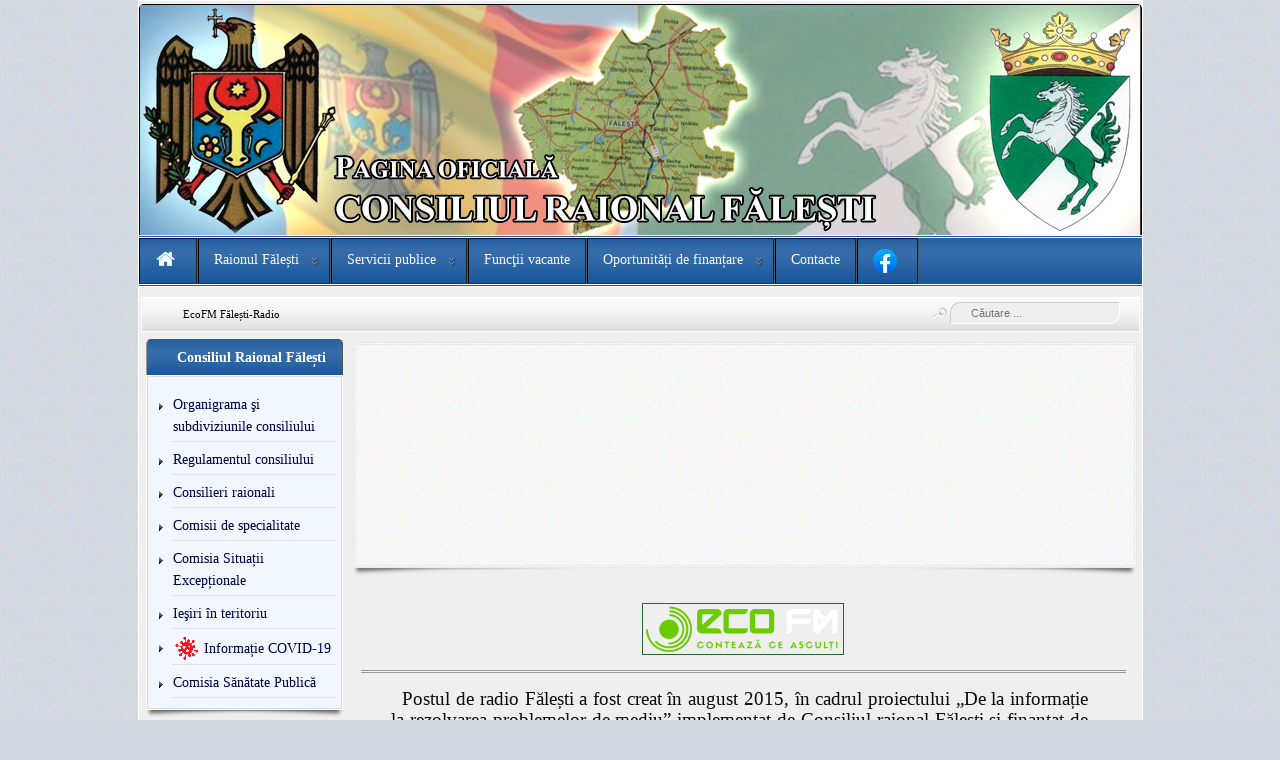

--- FILE ---
content_type: text/html; charset=utf-8
request_url: https://cr-falesti.md/index.php/falesti-radio?start=1485
body_size: 31410
content:
<?xml version="1.0" encoding="utf-8"?><!DOCTYPE html PUBLIC "-//W3C//DTD XHTML 1.0 Transitional//EN" "http://www.w3.org/TR/xhtml1/DTD/xhtml1-transitional.dtd">
<html xmlns="http://www.w3.org/1999/xhtml" xml:lang="ro-ro" lang="ro-ro" >
<head>
	<meta name="licence" content="Creative Commons 3.0" />
<link href="/templates/allrounder-3/favicon.ico" rel="shortcut icon" type="image/x-icon" />


<!--- ADD CSS Files -->



	<link href="/templates/allrounder-3/css/template.css" rel="stylesheet" type="text/css" media="all" />
<!--
	<link href="/templates/allrounder-3/css/bootstrap.css" rel="stylesheet" type="text/css" media="all" />
-->
	<link href="/templates/allrounder-3/css/joomla.css" rel="stylesheet" type="text/css" media="all" />
	<link href="/templates/allrounder-3/css/colors.css" rel="stylesheet" type="text/css" media="all" />
	<link href="/templates/allrounder-3/css/lvdropdown.css" rel="stylesheet" type="text/css" media="all" />
	<link href="/templates/allrounder-3/css/typo.css" rel="stylesheet" type="text/css" media="all" />
	<link href="/templates/allrounder-3/css/modules.css" rel="stylesheet" type="text/css" media="all" />
	
<!--- Older Browser CSS -->
<!--[if IE 7]>
	<link href="/templates/allrounder-3/css/ie7.css" rel="stylesheet" type="text/css" media="all" />
<![endif]-->

<!--- ADD JavaScript Files -->

	<script type="text/javascript" src="/templates/allrounder-3/js/jquery-1.9.1.min.js"></script>
	<script type="text/javascript">
		var jq = jQuery.noConflict();
	</script>
	<script type="text/javascript" src="/templates/allrounder-3/js/lv-dropdown.js"></script>
	<script type="text/javascript" src="/templates/allrounder-3/js/jq.easy-tooltip.min.js"></script>
	<script type="text/javascript" src="/templates/allrounder-3/js/jq.easy-caption.min.js"></script>
	<script type="text/javascript" src="/templates/allrounder-3/js/reflection.js"></script>
	<script type="text/javascript" src="/templates/allrounder-3/js/effects.js"></script>


<!-- Layout parameters -->
	<style type="text/css">

	/* Template layout parameters */
	

	#wrapper {
		margin-top:0px;
	}
	#foot_container {
		margin-bottom:0px;
	}
	#topmenu ul.menu, #topmenu ul.menu li a, #topmenu ul.menu li span.separator {
		background-image: url('/templates/allrounder-3/images/dropdown-smooth.png');
	}
	#topmenu ul.menu li.parent a, #topmenu ul.menu li.parent span.separator {
		background-image: url('/templates/allrounder-3/images/menu-parent-smooth.png');
	}
	#topmenu ul.menu li.parent a:hover, #topmenu ul.menu li.parent span.separator:hover, 
	#topmenu ul.menu li#current.parent a, #topmenu ul.menu li#current.parent span.separator {
		background-image: url('/templates/allrounder-3/images/menu-parent-hover-smooth.png');
	}
				.page-header h2, h2.item-title {
			background-image: none !important;
		    padding-left: 0px !important;
		    line-height: normal !important;
		}
		
</style>
<!-- Define fonts -->
	<style type="text/css">

	/* Template fonts */
	
	body {
		font-size:14px;

					font-family:'Times New Roman', Times, Serif;
						line-height:1.4em;
	}

</style>
<!-- ADD own template colors -->
	<style type="text/css">

	/* Template colors */

	body {
		background-color: #D4DAE2;
		color: #0D0D0D;
	}
	span#copy a {
		color: #0D0D0D;
	}
	a, a:link, a:visited, a:active, a:focus {
		color: #2611AD;
	}

	#wrapper, #foot_container {
		background-color: #EFEFEF;
		border: 1px solid #FFFFFF;
	}

	
	#header {
		background-color: #383838;
		border-top:1px solid #000000;
		border-left:1px solid #000000;	
		border-right:1px solid #000000;	
	}
	.heckl, .heckr {  
		border-top: 10px solid #222222;
	}

	#footer {
		background-color: #18579C;
		border:1px solid #444444;
		border-bottom:2px solid #444444;
	}
	.feckl, .feckr {  
		border-bottom: 10px solid #222222;
	}
	#footer a#gotop {
		color: #FFFFFF;
	}
	#footermodule1234, #footermodule1234 a, #footermodule1234 ul.menu, #footermodule5, #footermodule5 a {
		color: #FFFFFF;
	}
	#subfoot {
		background-color: #020247;
		border-top:1px solid #FFFFFF;
		border-bottom:1px solid #020247;
	}
	.copytext {
		color: #FAFCFF;
	}

	#maincontent {
		background-color: #F9F9F9;
		border: 3px double #E9E9E9;
	}
	
	.item-page, .item, .leading-0, .leading-1, .leading-2, .leading-3, .leading-4, .leading-5, .contact,
	#maincontent div.search, #maincontent .categories-list, #maincontent .category-list, 
	#maincontent .archive , #maincontent .contact-category, #maincontent .weblink-category, 
	#maincontent .newsfeed-category, #maincontent .login, #maincontent .profile, #maincontent .profile-edit, 
	#maincontent .registration, #maincontent .remind, #maincontent .reset, #maincontent .finder {
		background-color:#FFFFFF;
		border: 1px solid #E9E9E9;
	}

	.page-header h2, .page-header h2 a {
		color: #18579C !important;
	}

	#wrapper #leftcol h3.moduleh3, #wrapper #rightcol h3.moduleh3	 {
		background-color: #18579C;
		border-top:	1px solid #555555;
		color: #FFFFFF;
	}
	#wrapper #leftcol h3.moduleh3	 {
		border-left: 1px solid #999999;
		border-right: 1px solid #555555;
	}
	#wrapper #rightcol h3.moduleh3	 {
		border-right: 1px solid #999999;
		border-left: 1px solid #555555;
	}
	.h3eckl, .h3eckr {  
		border-top: 10px solid #222222;
	}

	#leftcol .module div.lvround-inner, #leftcol .module_menu div.lvround-inner, #leftcol .module_text div.lvround-inner, 
	#rightcol .module div.lvround-inner, #rightcol .module_menu div.lvround-inner, #rightcol .module_text div.lvround-inner {
		background-color: #F2F6FF;
		border: 1px solid #DDDDDD;
		color: #18579C;
	}
	#subhead {
		background-color: #F9F9F9;
		border: 1px solid #FFFFFF;
	}
	.breadcrumbs, .breadcrumbs span {
		color: #555555;
	}
	#leftcol .module div div, #leftcol .module_menu div div, #leftcol .module_text div div, 
	#rightcol .module div div, #rightcol .module_menu div div, #rightcol .module_text div div {
		border: 1px solid #FFFFFF;
	}

	/**** Global Modules ****/

	div.module {
		color:#505050;
		background-color:#FFFFFF;
		border:1px solid #DDDDDD;
	}
	div.module h3.moduleh3 {
		background-color:#EFEFEF;
		border:1px solid #DDDDDD;
	}


	.input, .inputbox {
		color: #555555;
		background-color: #EFEFEF;
		border-top: 1px solid #CCCCCC;
		border-left: 1px solid #CCCCCC;
		border-right: 1px solid #FFFFFF;
		border-bottom: 1px solid #FFFFFF;
	}
	.input:hover, .inputbox:hover {
		color: #555555;
		background-color: #F9F9F9;
	}

	input.button, button.button, button.validate, .pagenav, ul.pagenav li a {
		color: #555;
		background-color: #efefef;
		color: #555555;
		background-color: #EFEFEF;
		border-top: 1px solid #CCCCCC;
		border-left: 1px solid #CCCCCC;
		border-right: 1px solid #FFFFFF;
		border-bottom: 1px solid #FFFFFF;
	}
	input.button:hover, button.button:hover, button.validate:hover, .pagenav, ul.pagenav li a:hover {
		color: #020247;
		background-color: #FFFFFF;
	}

	/**** Mainmenu with suffix: _menu ****/
	
	.module_menu ul.menu li a, .module_menu ul.menu li span.separator {
		color: #020247;
		border-bottom:1px dotted #CCCCCC;
	}
	.module_menu ul.menu li a:hover, .module_menu ul.menu li a:active, .module_menu ul.menu li a:focus {
		color: #020247!important;
	}
	.module_menu ul.menu li.current a {
		color: #030370;
	}
	.module_menu ul.menu li.current ul li a {
		color: #020247;
	}

	/**** Default Tooltips ****/

	.easy-tooltip-default {
		border: 1px solid #A6A7AB; 
		background-color: #F2F3F5; 
		color: #800000;
	}


</style>
<!-- ADD own dropdown-menu colors -->
	<style type="text/css">

	/* Dropdown menu colors */

	#topmenu ul.menu {
		background-color:#18579C !important;
		border-top:3px double #FFFFFF !important;
		border-bottom:3px double #FFFFFF !important;
	}
	#topmenu ul.menu li {
		border-right:1px solid #555555 !important;
	}
	#topmenu ul.menu li a, #topmenu ul.menu li span.separator {
		border-top:1px solid #020247 !important;
		border-right:1px solid #222222 !important;
		border-left:1px solid #000000 !important;
		border-bottom:1px solid #333333 !important;
		color:#F7F7F0;
		background-color:#18579C;
	}
	#topmenu ul.menu a:hover {
		color:#FFFFFF;
	}
	
	/** LEVEL 2 **/
	#topmenu ul.menu ul {
		border:2px solid #18579C !important;
		background-color:#EDEDED;
	}
	#topmenu ul.menu li ul li a, #topmenu ul.menu li ul li span.separator {
		border-top:1px solid #EDEDED !important;
		border-right:1px solid #EDEDED !important;
		border-left:1px solid #EDEDED !important;
		border-bottom:1px solid #B1AEB8 !important;
		color:#1C1C1B;
	}
	#topmenu ul.menu li ul li a:hover {
		color:#1313D4;
	}
	#topmenu ul.menu li li {
		background-color:#EDEDED;
	}
	#topmenu ul.menu li li:hover {
		background-color:#EDEDED;
	}

</style>
	<style type="text/css">

	/* Ribbons off */
	
	#header, #footer, #wrapper #leftcol h3.moduleh3, #wrapper #rightcol h3.moduleh3 {
		margin:0;
	}
	#header {
		padding:0;
}
	.heckl, .heckr, .feckl, .feckr, .h3eckl, .h3eckr {  
		display:none;
	}

</style>



<!-- math the width of the 3 columns -->
<style type="text/css">
	#leftcol {width: 20%;}
	#rightcol {width: 20%;}
	#content_outmiddle {width: 58%;}
	#content_outright {width: 79%;}
	#content_outleft {width: 79%;}
</style>

	<base href="https://cr-falesti.md/index.php/falesti-radio" />
	<meta http-equiv="content-type" content="text/html; charset=utf-8" />
	<meta name="keywords" content="Făleşti, Raionul Făleşti, Consiliul raional" />
	<meta name="description" content="Consiliul raional Făleşti" />
	<title>EcoFM Fălești-Radio</title>
	<link href="/templates/allrounder-3/favicon.ico" rel="shortcut icon" type="image/vnd.microsoft.icon" />
	<link href="https://cr-falesti.md/component/search/?Itemid=420&amp;format=opensearch" rel="search" title="Căutare Consiliul Raional Fălești" type="application/opensearchdescription+xml" />
	<style type="text/css">
div.mod_search93 input[type="search"]{ width:auto; }
	</style>
	<script src="/media/jui/js/jquery.min.js?cc7fce00c8d0d5dbea68eb0afa6d2b6e" type="text/javascript"></script>
	<script src="/media/jui/js/jquery-noconflict.js?cc7fce00c8d0d5dbea68eb0afa6d2b6e" type="text/javascript"></script>
	<script src="/media/jui/js/jquery-migrate.min.js?cc7fce00c8d0d5dbea68eb0afa6d2b6e" type="text/javascript"></script>
	<script src="/media/system/js/caption.js?cc7fce00c8d0d5dbea68eb0afa6d2b6e" type="text/javascript"></script>
	<!--[if lt IE 9]><script src="/media/system/js/html5fallback.js?cc7fce00c8d0d5dbea68eb0afa6d2b6e" type="text/javascript"></script><![endif]-->
	<script type="text/javascript">
jQuery(window).on('load',  function() {
				new JCaption('img.caption');
			});
	</script>

</head>
<body>
			<div id="wrapper" style="max-width:1003px;">
							
		
			<div id="header_container">
				
				<div id="header">
								
								
					<div id="logo">
																
							<a class="medialogo" href="/index.php"><img alt="Logo" src="/images/LOGOCRf2.jpg"/></a>
																							</div>	
								
					<span class="heckl">&nbsp;</span>
					<span class="heckr">&nbsp;</span>
				</div>
						
				
		
								<div id="topmenu_container">
					<div id="topmenu">
			             <ul class="nav menu nav-pills navbar-inner mod-list">
<li class="item-101"><a href="/" ><img src="/images/icon/CR_Fălești.png" alt="Prima pagină" class="uk-icon uk-icon-home" /></a></li><li class="item-112 divider deeper parent"><span class="separator ">Raionul Fălești</span>
<ul class="nav-child unstyled small"><li class="item-113"><a href="/raionul-falesti/pasaportul-raionului" >Pașaportul Raionului</a></li><li class="item-114"><a href="/raionul-falesti/primariile-raionului-falesti" >Primăriile Raionului Fălești</a></li><li class="item-115"><a href="/raionul-falesti/cetateni-de-onoare" >Cetățeni de Onoare</a></li><li class="item-204"><a href="/raionul-falesti/organizarea-administrativ-teritoriala-a-raionului-falesti" >Structura administrativ teritorială a raionului Făleşti</a></li><li class="item-224"><a href="/raionul-falesti/strategia-de-dezvoltare-socio-economica-a-raionului-falesti" >Strategia de dezvoltare socio-economică a raionului Făleşti</a></li></ul></li><li class="item-417 divider deeper parent"><span class="separator ">Servicii publice</span>
<ul class="nav-child unstyled small"><li class="item-169"><a href="/serv-p/serviciul-civil-de-alternativ" >Serviciul civil (de alternativă)</a></li><li class="item-419"><a href="/serv-p/bcis-p" >Biroul Comun de Informaţii şi Servicii</a></li><li class="item-426"><a href="http://daspfc-falesti.org/" >Servicii sociale</a></li><li class="item-438"><a href="/serv-p/servicii-desconcentrate" >Servicii desconcentrate</a></li><li class="item-444"><a href="/serv-p/diaspora" >Diaspora</a></li></ul></li><li class="item-418"><a href="/vacant" >Funcţii vacante</a></li><li class="item-526 divider deeper parent"><span class="separator ">Oportunități de finanțare</span>
<ul class="nav-child unstyled small"><li class="item-527"><a href="/oportunitati-finantate/scrisori-informative" >Scrisori informative</a></li></ul></li><li class="item-132"><a href="/contacte" >Contacte</a></li><li class="item-377"><a href="https://www.facebook.com/ConsiliulRaionalFalesti" ><img src="/images/logo/2023/fb.png" alt="Facebook" /></a></li></ul>

					</div>
					<div class="clr"></div>
				</div>
								</div>
					<div id="subhead">
					            	<div aria-label="Breadcrumbs" role="navigation">
	<ul itemscope itemtype="https://schema.org/BreadcrumbList" class="breadcrumb">
					<li class="active">
				<span class="divider icon-location"></span>
			</li>
		
						<li itemprop="itemListElement" itemscope itemtype="https://schema.org/ListItem" class="active">
					<span itemprop="name">
						EcoFM Fălești-Radio					</span>
					<meta itemprop="position" content="1">
				</li>
				</ul>
</div>

													<div id="search">
			             <div class="search mod_search93">
	<form action="/falesti-radio" method="post" class="form-inline" role="search">
		<label for="mod-search-searchword93" class="element-invisible">Căutare ...</label> <input name="searchword" id="mod-search-searchword93" maxlength="200"  class="inputbox search-query input-medium" type="search" size="20" placeholder="Căutare ..." />		<input type="hidden" name="task" value="search" />
		<input type="hidden" name="option" value="com_search" />
		<input type="hidden" name="Itemid" value="420" />
	</form>
</div>

					</div>
							</div>
				<div id="container">
							
		
							<div id="leftcol">
		             	<div class="module-outer_menu">
					<h3 class="moduleh3"><strong>Consiliul Raional Fălești</strong>
				<span class="h3eckl">&nbsp;</span>
			</h3>
				<div class="module_menu">
			<div>
				<div>
					<div class="lvround-inner">
						<ul class="nav menu mod-list">
<li class="item-117"><a href="/organigrama-cr" >Organigrama şi subdiviziunile consiliului</a></li><li class="item-119"><a href="/reg-cr" >Regulamentul consiliului</a></li><li class="item-122"><a href="/consilieri" >Consilieri raionali</a></li><li class="item-120"><a href="/com-spec" >Comisii de specialitate</a></li><li class="item-493"><a href="/comisia-situatii-exceptionale" >Comisia Situații Excepționale</a></li><li class="item-343"><a href="/iesiri-in-teritoriu" >Ieşiri în teritoriu</a></li><li class="item-494"><a href="https://drive.google.com/drive/folders/1iBMdKLh-eQiku7j16PM5rR_NsmpbtdXR" ><img src="/images/2021/VC.png" alt="Informație COVID-19" /><span class="image-title">Informație COVID-19</span></a></li><li class="item-503"><a href="/comisia-sanatate-publica" >Comisia Sănătate Publică</a></li></ul>
					</div>
				</div>
			</div>
		</div>
		<div class="clr"></div>
		<span class="shadow-left">&nbsp;</span>
		<span class="shadow-right">&nbsp;</span>
	</div>
		<div class="module-outer_menu">
					<h3 class="moduleh3"><strong>Actualităţi</strong>
				<span class="h3eckl">&nbsp;</span>
			</h3>
				<div class="module_menu">
			<div>
				<div>
					<div class="lvround-inner">
						<ul class="nav menu mod-list">
<li class="item-148"><a href="/activitati" >Acţiuni săptămânale</a></li><li class="item-424"><a href="/noutati-evenimente" >Noutăţi / Evenimente</a></li><li class="item-425"><a href="/anunturi" >Anunţuri</a></li><li class="item-451 deeper parent"><span class="nav-header ">Ședința de lucru a Guvernului Republicii Moldova în raionul Fălești</span>
<ul class="nav-child unstyled small"><li class="item-452"><a href="/sedinta-de-lucru-a-guvernului-republicii-moldova-in-raionul-falesti/realizarile-guvernului-republicii-moldova" >Realizările Guvernului Republicii Moldova</a></li><li class="item-453"><a href="/sedinta-de-lucru-a-guvernului-republicii-moldova-in-raionul-falesti/realizarile-raionului-falesti" >Realizările raionului Fălești</a></li></ul></li></ul>
					</div>
				</div>
			</div>
		</div>
		<div class="clr"></div>
		<span class="shadow-left">&nbsp;</span>
		<span class="shadow-right">&nbsp;</span>
	</div>
		<div class="module-outer_menu">
					<h3 class="moduleh3"><strong>Achiziții publice</strong>
				<span class="h3eckl">&nbsp;</span>
			</h3>
				<div class="module_menu">
			<div>
				<div>
					<div class="lvround-inner">
						<ul class="nav menu mod-list">
<li class="item-411"><a href="/achizitii-publice-crf" >Consiliul raional</a></li><li class="item-490"><a href="http://dge-falesti.org/index.php/transparen-a-decizional/achizi-ii-publice" target="_blank" rel="noopener noreferrer">Direcția Generală Educație</a></li><li class="item-492"><a href="/ap-dgfe" >Direcția Generală Finanțe și Economie</a></li><li class="item-499"><a href="/ipdpa" >Informații privind derularea procedurilor de achiziții</a></li></ul>
					</div>
				</div>
			</div>
		</div>
		<div class="clr"></div>
		<span class="shadow-left">&nbsp;</span>
		<span class="shadow-right">&nbsp;</span>
	</div>
		<div class="module-outer_menu">
					<h3 class="moduleh3"><strong>Transparenţa Decizională</strong>
				<span class="h3eckl">&nbsp;</span>
			</h3>
				<div class="module_menu">
			<div>
				<div>
					<div class="lvround-inner">
						<ul class="nav menu mod-list">
<li class="item-454 divider"><span class="separator ">Programe de elaborare a proiectelor de decizii</span>
</li><li class="item-455"><a href="/anunturi-cu-privire-la-initierea-elaborari-deciziilor" >Anunțuri cu privire la inițierea elaborări deciziilor</a></li><li class="item-415 parent"><a href="/consultari-publice" >Consultări publice ale proiectelor</a></li><li class="item-413"><a href="/proiecte-de-decizii-2" >Proiecte de  decizii</a></li><li class="item-412"><a href="/deciziile-consiliului-raional" >Deciziile consiliului raional</a></li><li class="item-414"><a href="/raportul-privind-transparenta-in-procesul-decizional-in-raionul-falesti" >Rapoarte anuale privind transparenţa decizională</a></li><li class="item-416"><a href="/sedinte-video" ><img src="/images/logo/vlog.png" alt="Şedinţe (video)" /><span class="image-title">Şedinţe (video)</span></a></li><li class="item-445"><a href="/buna-guvernare" >Declaraţia privind buna guvernare</a></li><li class="item-474"><a href="/drm-ra" >Declarația de răspundere managerială și raportul anual privind controlul intern managerial</a></li><li class="item-245"><a href="/dispozitii" >Dispoziţii</a></li><li class="item-443"><a href="/plan-anticorupt" ><img src="/images/logo/stopcoruptiei.png" alt="Plan anticorupţie" /><span class="image-title">Plan anticorupţie</span></a></li><li class="item-497"><a href="/reclamatei-online" ><img src="/images/logo/on-re.png" alt="Reclamație online" /><span class="image-title">Reclamație online</span></a></li></ul>
					</div>
				</div>
			</div>
		</div>
		<div class="clr"></div>
		<span class="shadow-left">&nbsp;</span>
		<span class="shadow-right">&nbsp;</span>
	</div>
		<div class="module-outer_menu">
					<h3 class="moduleh3"><strong>Alegeri și referendumuri</strong>
				<span class="h3eckl">&nbsp;</span>
			</h3>
				<div class="module_menu">
			<div>
				<div>
					<div class="lvround-inner">
						<ul class="nav menu nav-pills mod-list">
<li class="item-421"><a href="/alegerile-locale-generale-2015" >Alegerile Locale Generale 2015</a></li><li class="item-422"><a href="/alegeri-prezidentiale" >Alegeri prezidenţiale 2016</a></li><li class="item-473"><a href="/alegeri-parlamentare-24-februarie-2019" >Alegeri parlamentare 24 februarie 2019</a></li><li class="item-480"><a href="/alg-2019" >Alegeri locale generale 20 octombrie 2019</a></li><li class="item-500"><a href="/alg-pezidentiale-01-11-2020" >Alegeri prezidențiale 1 noiembrie 2020</a></li><li class="item-504"><a href="/alegeri-parlamentare-anticipare-11-07-2021" >Alegeri parlamentare anticipate 11.07.2021</a></li><li class="item-517"><a href="/alg-05-11-2023" >Alegeri locale generale 5 noiembrie 2023</a></li><li class="item-523"><a href="/alegeri-prezidentiale-20-octombrie-2024" >Alegeri prezidențiale și referendumul republican constituțional 20 octombrie 2024</a></li><li class="item-537"><a href="https://a.cec.md/ro/hotararile-cece-de-nivelul-ii-18974.html" >Alegeri parlamentare 28 septembrie 2025</a></li></ul>
					</div>
				</div>
			</div>
		</div>
		<div class="clr"></div>
		<span class="shadow-left">&nbsp;</span>
		<span class="shadow-right">&nbsp;</span>
	</div>
		<div class="module-outer_menu">
					<h3 class="moduleh3"><strong>Informaţii Utile</strong>
				<span class="h3eckl">&nbsp;</span>
			</h3>
				<div class="module_menu">
			<div>
				<div>
					<div class="lvround-inner">
						<ul class="nav menu nav-pills mod-list">
<li class="item-446 deeper parent"><span class="nav-header ">Întreprinderi municipale</span>
<ul class="nav-child unstyled small"><li class="item-447"><a href="/m-im/csrf" >CENTRUL STOMATOLOGIC RAIONAL FĂLEŞTI</a></li><li class="item-448"><a href="/m-im/cf" >CONSTRUCŢIE-FĂLEŞTI </a></li><li class="item-449"><a href="/m-im/bpscr" >BIROUL DE PROIECTARE ŞI SISTEMATIZARE AL CONSILIULUI RAIONAL</a></li></ul></li><li class="item-450"><a href="/an" >Anunţuri</a></li><li class="item-254"><a href="/ong" >ONG</a></li><li class="item-420 current active"><a href="/falesti-radio" ><img src="/images/logo/radio-logo-1.png" alt="EcoFM Fălești-Radio" /><span class="image-title">EcoFM Fălești-Radio</span></a></li><li class="item-485"><a href="/ast-falesti" ><img src="/images/sindasp/16-ast.png" alt="Centrul Sindical Ramural Teritorial Fălești din Domeniul Serviciilor Publice " /><span class="image-title">Centrul Sindical Ramural Teritorial Fălești din Domeniul Serviciilor Publice </span></a></li><li class="item-423"><a href="/articole-postari" >Arhivă postări</a></li></ul>
					</div>
				</div>
			</div>
		</div>
		<div class="clr"></div>
		<span class="shadow-left">&nbsp;</span>
		<span class="shadow-right">&nbsp;</span>
	</div>
	

<div class="custom_menu"  >
	<table style="border-collapse: collapse; border: 0px none; height: 687px; width: 193px;" cellspacing="0" cellpadding="0" align="center">
<tbody>
<tr>
<td style="padding: 0cm 0pt;" align="left" valign="top"><a style="font-family: Verdana, Arial, Helvetica, sans-serif; font-size: 11px; line-height: normal;" href="https://drive.google.com/file/d/1o2MxUpB_pfBJBziWnmOJwcLp4_hLQ-Rt/view"><img style="border: 1px solid #000000;" src="/images/logo/baner-apa-canalizare.png" alt="baner apa canalizare" width="190" height="289" /></a></td>
</tr>
<tr>
<td style="padding: 0cm 0pt;" align="left" valign="top"><a style="font-family: Verdana, Arial, Helvetica, sans-serif; font-size: 11px; line-height: normal;" href="http://www.prezident.md/"><img style="border: 1px solid #000000;" src="/images/logo/logo-presedentia.jpg" alt="logo presedentia" /></a></td>
</tr>
<tr>
<td style="padding: 0cm 0pt;" valign="top"><a style="font-family: Verdana, Arial, Helvetica, sans-serif; font-size: 11px; line-height: normal;" href="http://www.parlament.md/"><img style="border: 1px solid #000000; float: left;" src="/images/logo/logo-parlament.jpg" alt="logo parlament" /></a></td>
</tr>
<tr>
<td style="padding: 0cm 0pt;" valign="top"><a style="font-family: Verdana, Arial, Helvetica, sans-serif; font-size: 11px; line-height: normal;" href="http://www.gov.md/ro"><img style="border: 1px solid #000000; float: left;" src="/images/logo/logo-guvern.jpg" alt="logo guvern" /></a></td>
</tr>
<tr>
<td style="padding: 0cm 0pt;" valign="top"><a href="/falesti-radio/2-uncategorised/4378-acte-locale-crf"><img style="border: 1px solid #000000;" src="/images/logo/rsal.jpg" alt="rsal" width="190" height="63" /></a></td>
</tr>
<tr>
<td style="padding: 0cm 0pt;" valign="top"><a href="http://dge-falesti.org/"><embed style="border: 1px solid black;" src="/images/logo/dgelog.jpg" width="189" height="50"></embed></a></td>
</tr>
<tr>
<td style="padding: 0cm 0pt;" valign="top"><a href="http://daspfc-falesti.org/"><img style="border: 1px solid #000000;" src="/images/logo/dgaspfcf.jpg" alt="dgaspfcf" width="189" height="58" /></a></td>
</tr>
<tr>
<td style="padding: 0cm 0pt;" valign="top"><a style="font-family: Verdana, Arial, Helvetica, sans-serif; font-size: 11px; line-height: normal;" href="http://www.adrnord.md/"><img style="border: 1px solid #000000;" src="/images/REFERINTE/ANDNORD.jpg" alt="ANDNORD" width="189" height="47" /></a></td>
</tr>
<tr>
<td style="padding: 0cm 0pt;" valign="top"><a style="font-family: Verdana, Arial, Helvetica, sans-serif; font-size: 11px; line-height: normal;" href="http://cec.md/index.php?l=ro"><img style="border: 1px solid #000000;" src="/images/REFERINTE/CEC.jpg" alt="CEC" width="189" height="47" /></a></td>
</tr>
<tr>
<td style="padding: 0cm 0pt;" valign="top"><a style="font-family: Verdana, Arial, Helvetica, sans-serif; font-size: 11px; line-height: normal;" href="https://docs.google.com/file/d/0B9gIyXu4FKkCdm5KSjVsRFBGYzFmZnNiSEltcUZYZ1hBdGVV/edit?pli=1"><img style="border: 1px solid #000000;" src="https://lh5.googleusercontent.com/-W2NuCPZwpsw/UwHXdoKJuRI/AAAAAAAAESI/NIolUZdEjtQ/w454-h107-no/sped.png" alt="" width="189" height="45" /></a></td>
</tr>
<tr>
<td style="padding: 0cm 0pt;" valign="top"><a style="font-family: Verdana, Arial, Helvetica, sans-serif; font-size: 11px; line-height: normal;" href="http://cariere.gov.md/"><img style="border: 1px solid #000000;" src="https://lh6.googleusercontent.com/-qlqz6OjxEp8/UtpYGWSGfhI/AAAAAAAAEBE/rFVLQO_kSXw/w200-h54-no/cariere.gov.md.jpg" alt="" width="189" height="45" /></a></td>
</tr>
<tr>
<td style="padding: 0cm 0pt;" valign="top"><a href="http://www.cr-falesti.md/index.php/serv-p/bcis-p"><embed style="border: 1px solid black;" src="https://lh6.googleusercontent.com/-AXXCwZrif6Q/UmgSQFSEEyI/AAAAAAAACHU/BXA33916sNw/w375-h108-no/555.gif" width="189" height="60"></embed></a></td>
</tr>
<tr>
<td style="padding: 0cm 0pt;" valign="top"><a href="http://www.cr-falesti.md/index.php/serv-p/diaspora"><img style="border: 1px solid #000000;" src="/images/logo/diasp.png" alt="diasp" width="189" height="47" /></a></td>
</tr>
<tr>
<td style="padding: 0cm 0pt;" valign="top"><a href="/ast-falesti"><img style="border: 1px solid #000000;" src="/images/banners/ast-fl-3.png" alt="ast fl 3" width="189" height="54" /></a></td>
</tr>
<tr>
<td style="padding: 0cm 0pt;" valign="top">
<p><a href="/falesti-radio"><img style="border: 1px solid #0f0f95;" src="https://lh3.googleusercontent.com/-JeZJobv9YkA/VhtI2OWN5vI/AAAAAAAAKKI/Q5mKRW50fc4/s2048-Ic42/dd.jpg" alt="" width="189" height="54" /></a></p>
</td>
</tr>
</tbody>
</table></div>

				</div>
					
		    <div id="content_outleft">
					
		
				<div id="maincontent">
					<div id="system-message-container">
	</div>
						
					<div class="blog" itemscope itemtype="https://schema.org/Blog">
	
		
	
	
				
		
	
	
	
		</div>

				</div>
				<div class="clr"></div>
				<span class="shadow-left">&nbsp;</span>
				<span class="shadow-right">&nbsp;</span>
					
		
	<div id="advert12out">
					<div id="advert12">
	           

<div class="custom"  >
	<p><a href="https://ecofm.md/asculta-live/"><img src="https://ecofm.md/wp-content/uploads/2017/10/cropped-Logo_png.png" alt="" width="200" height="50" style="display: block; margin-left: auto; margin-right: auto; border: 1px solid #25652e;" data-alt="EcoFM" /></a></p>
<hr />
<p style="margin: 0cm 28.3pt 0.0001pt 30px; text-align: justify;"><span style="line-height: 115%; font-size: 14pt; font-family: 'times new roman', times;">&nbsp; Postul de radio Fălești a fost creat în august 2015, în cadrul proiectului „De la informație la rezolvarea problemelor de mediu” implementat de Consiliul raional Fălești și finanțat de Guvernul Suediei în cadrul Programului "Sprijinirea durabilă şi planificarea acțiunilor de mediu în Comunitățile din Belarus şi Republica Moldova" (STREAM). </span></p>
<p style="margin: 0cm 28.3pt 0.0001pt 30px; text-align: justify;"><span style="line-height: 115%; font-size: 14pt; font-family: 'times new roman', times;">&nbsp; În prezent puteți audia în direct emisiunile Postului raional de Radio ECO FM Fălești în fiecare zi începînd de luni pînă vineri la ora 19:30 și în reluare a doua zi la ora 7:30 dimineața pe frecvența 97,6 MHz. </span></p>
<p style="margin: 0cm 28.3pt 0.0001pt 30px; text-align: justify;"><span style="line-height: 115%; font-size: 14pt; font-family: 'times new roman', times;">&nbsp; Unul din obiectivele prioritare al Postului raional de radio este de a informa operativ și veridic cetățenii despre situația social – economică și de mediu din localitățile raionului.<br /><br /></span></p>
<p style="margin: 0cm 28.3pt 0.0001pt 30px; text-align: justify;"><span style="line-height: 115%; font-size: 14pt; font-family: 'times new roman', times;">&nbsp; Activul postului de radio este : </span></p>
<p style="margin: 0cm 28.3pt 0.0001pt 30px; text-align: justify;"><span style="line-height: 115%; font-size: 14pt; font-family: 'times new roman', times;">redactor - șef – Emil Coliban , m<span style="font-family: 'times new roman', times; font-size: 18.6667px; line-height: 21.4667px; text-align: justify;">obil: 069141894, emil_coliban@yahoo.com</span></span></p>
<p style="margin: 0cm 28.3pt 0.0001pt 30px; text-align: justify;"><span style="line-height: 115%; font-size: 14pt; font-family: 'times new roman', times;">corespondent - secretar –&nbsp; &nbsp;, mobil:&nbsp;<br /><br /></span></p>
<p style="margin: 0cm 28.3pt 0.0001pt 30px; text-align: justify;"><span style="line-height: 115%; font-size: 14pt; font-family: 'times new roman', times;">&nbsp; Telefonul de contant: 0259/22861</span></p>
<p style="margin: 0cm 28.3pt 0.0001pt 30px; text-align: justify;"><span style="line-height: 115%; font-size: 14pt; font-family: 'times new roman', times;">&nbsp; Email:<a href="mailto:falesti.radio@gmail.com">falesti.radio@gmail.com</a></span></p>
<hr /></div>

			</div>
					
	</div>					
			</div>
				
			<div class="clr"></div>
		</div>
			
		
		
		<div class="clr"></div>
	</div>
			<div id="foot_container" style="max-width:1003px;">
					
		
		
							
	
					
	
		<div class="clr"></div>
			<div id="footer">
				<div class="footer-inner">
					<span class="feckl">&nbsp;</span>
					<span class="feckr">&nbsp;</span>
					<div id="scroll_up"> <a href="#" class="lv-tooltip" id="gotop" title="SUS">&uarr;&uarr;&uarr;</a></div>
										</div>
				<div class="footer-bottom">
									
				  		<span id="date">Marți, 20 Ianuarie 2026</span>
					                  <span id="copy"><a href="/" title="Site" target="_blank">Creat pentru APL</a></span>
				</div>
			</div>		
		<div class="clr"></div>
	</div>	
		
</body>
</html>